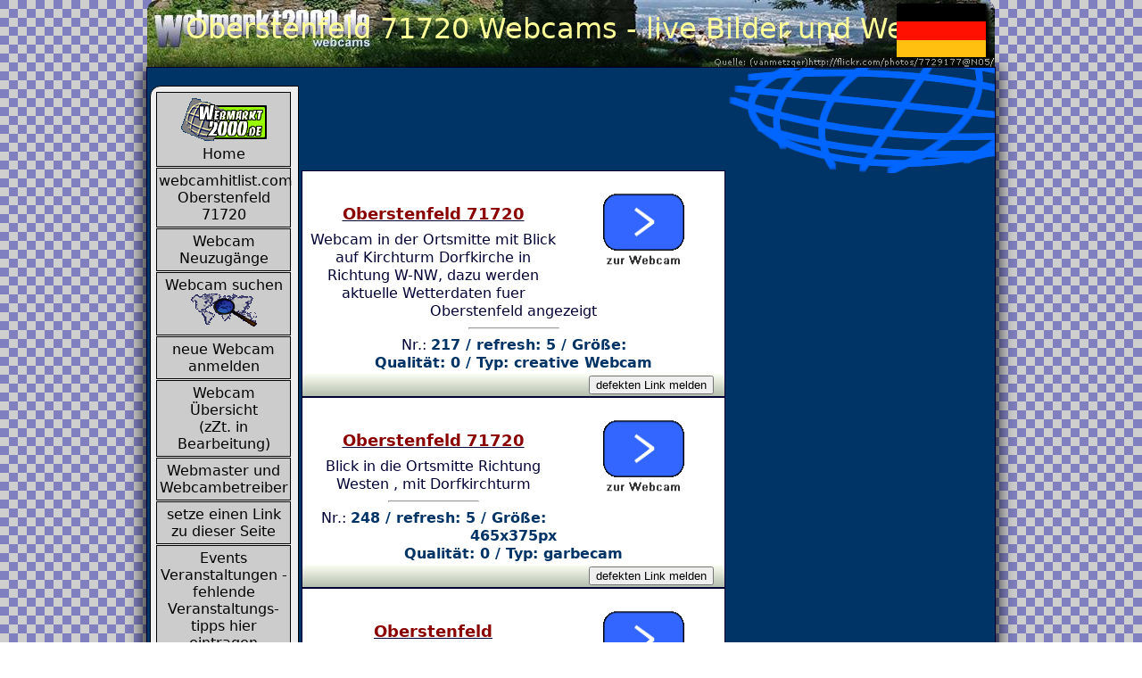

--- FILE ---
content_type: text/html; charset=utf-8
request_url: https://www.webmarkt2000.de/webcams/deutschland/baden-wuerttemberg/oberstenfeld%2071720
body_size: 15013
content:

<!doctype html>
<html lang="de">
<head>
<meta charset="utf-8">
<script>(function(){/*

 Copyright The Closure Library Authors.
 SPDX-License-Identifier: Apache-2.0
*/
'use strict';var g=function(a){var b=0;return function(){return b<a.length?{done:!1,value:a[b++]}:{done:!0}}},l=this||self,m=/^[\w+/_-]+[=]{0,2}$/,p=null,q=function(){},r=function(a){var b=typeof a;if("object"==b)if(a){if(a instanceof Array)return"array";if(a instanceof Object)return b;var c=Object.prototype.toString.call(a);if("[object Window]"==c)return"object";if("[object Array]"==c||"number"==typeof a.length&&"undefined"!=typeof a.splice&&"undefined"!=typeof a.propertyIsEnumerable&&!a.propertyIsEnumerable("splice"))return"array";
if("[object Function]"==c||"undefined"!=typeof a.call&&"undefined"!=typeof a.propertyIsEnumerable&&!a.propertyIsEnumerable("call"))return"function"}else return"null";else if("function"==b&&"undefined"==typeof a.call)return"object";return b},u=function(a,b){function c(){}c.prototype=b.prototype;a.prototype=new c;a.prototype.constructor=a};var v=function(a,b){Object.defineProperty(l,a,{configurable:!1,get:function(){return b},set:q})};var y=function(a,b){this.b=a===w&&b||"";this.a=x},x={},w={};var aa=function(a,b){a.src=b instanceof y&&b.constructor===y&&b.a===x?b.b:"type_error:TrustedResourceUrl";if(null===p)b:{b=l.document;if((b=b.querySelector&&b.querySelector("script[nonce]"))&&(b=b.nonce||b.getAttribute("nonce"))&&m.test(b)){p=b;break b}p=""}b=p;b&&a.setAttribute("nonce",b)};var z=function(){return Math.floor(2147483648*Math.random()).toString(36)+Math.abs(Math.floor(2147483648*Math.random())^+new Date).toString(36)};var A=function(a,b){b=String(b);"application/xhtml+xml"===a.contentType&&(b=b.toLowerCase());return a.createElement(b)},B=function(a){this.a=a||l.document||document};B.prototype.appendChild=function(a,b){a.appendChild(b)};var C=function(a,b,c,d,e,f){try{var k=a.a,h=A(a.a,"SCRIPT");h.async=!0;aa(h,b);k.head.appendChild(h);h.addEventListener("load",function(){e();d&&k.head.removeChild(h)});h.addEventListener("error",function(){0<c?C(a,b,c-1,d,e,f):(d&&k.head.removeChild(h),f())})}catch(n){f()}};var ba=l.atob("aHR0cHM6Ly93d3cuZ3N0YXRpYy5jb20vaW1hZ2VzL2ljb25zL21hdGVyaWFsL3N5c3RlbS8xeC93YXJuaW5nX2FtYmVyXzI0ZHAucG5n"),ca=l.atob("WW91IGFyZSBzZWVpbmcgdGhpcyBtZXNzYWdlIGJlY2F1c2UgYWQgb3Igc2NyaXB0IGJsb2NraW5nIHNvZnR3YXJlIGlzIGludGVyZmVyaW5nIHdpdGggdGhpcyBwYWdlLg=="),da=l.atob("RGlzYWJsZSBhbnkgYWQgb3Igc2NyaXB0IGJsb2NraW5nIHNvZnR3YXJlLCB0aGVuIHJlbG9hZCB0aGlzIHBhZ2Uu"),ea=function(a,b,c){this.b=a;this.f=new B(this.b);this.a=null;this.c=[];this.g=!1;this.i=b;this.h=c},F=function(a){if(a.b.body&&!a.g){var b=
function(){D(a);l.setTimeout(function(){return E(a,3)},50)};C(a.f,a.i,2,!0,function(){l[a.h]||b()},b);a.g=!0}},D=function(a){for(var b=G(1,5),c=0;c<b;c++){var d=H(a);a.b.body.appendChild(d);a.c.push(d)}b=H(a);b.style.bottom="0";b.style.left="0";b.style.position="fixed";b.style.width=G(100,110).toString()+"%";b.style.zIndex=G(2147483544,2147483644).toString();b.style["background-color"]=I(249,259,242,252,219,229);b.style["box-shadow"]="0 0 12px #888";b.style.color=I(0,10,0,10,0,10);b.style.display=
"flex";b.style["justify-content"]="center";b.style["font-family"]="Roboto, Arial";c=H(a);c.style.width=G(80,85).toString()+"%";c.style.maxWidth=G(750,775).toString()+"px";c.style.margin="24px";c.style.display="flex";c.style["align-items"]="flex-start";c.style["justify-content"]="center";d=A(a.f.a,"IMG");d.className=z();d.src=ba;d.style.height="24px";d.style.width="24px";d.style["padding-right"]="16px";var e=H(a),f=H(a);f.style["font-weight"]="bold";f.textContent=ca;var k=H(a);k.textContent=da;J(a,
e,f);J(a,e,k);J(a,c,d);J(a,c,e);J(a,b,c);a.a=b;a.b.body.appendChild(a.a);b=G(1,5);for(c=0;c<b;c++)d=H(a),a.b.body.appendChild(d),a.c.push(d)},J=function(a,b,c){for(var d=G(1,5),e=0;e<d;e++){var f=H(a);b.appendChild(f)}b.appendChild(c);c=G(1,5);for(d=0;d<c;d++)e=H(a),b.appendChild(e)},G=function(a,b){return Math.floor(a+Math.random()*(b-a))},I=function(a,b,c,d,e,f){return"rgb("+G(Math.max(a,0),Math.min(b,255)).toString()+","+G(Math.max(c,0),Math.min(d,255)).toString()+","+G(Math.max(e,0),Math.min(f,
255)).toString()+")"},H=function(a){a=A(a.f.a,"DIV");a.className=z();return a},E=function(a,b){0>=b||null!=a.a&&0!=a.a.offsetHeight&&0!=a.a.offsetWidth||(fa(a),D(a),l.setTimeout(function(){return E(a,b-1)},50))},fa=function(a){var b=a.c;var c="undefined"!=typeof Symbol&&Symbol.iterator&&b[Symbol.iterator];b=c?c.call(b):{next:g(b)};for(c=b.next();!c.done;c=b.next())(c=c.value)&&c.parentNode&&c.parentNode.removeChild(c);a.c=[];(b=a.a)&&b.parentNode&&b.parentNode.removeChild(b);a.a=null};var ia=function(a,b,c,d,e){var f=ha(c),k=function(n){n.appendChild(f);l.setTimeout(function(){f?(0!==f.offsetHeight&&0!==f.offsetWidth?b():a(),f.parentNode&&f.parentNode.removeChild(f)):a()},d)},h=function(n){document.body?k(document.body):0<n?l.setTimeout(function(){h(n-1)},e):b()};h(3)},ha=function(a){var b=document.createElement("div");b.className=a;b.style.width="1px";b.style.height="1px";b.style.position="absolute";b.style.left="-10000px";b.style.top="-10000px";b.style.zIndex="-10000";return b};var K={},L=null;var M=function(){},N="function"==typeof Uint8Array,O=function(a,b){a.b=null;b||(b=[]);a.j=void 0;a.f=-1;a.a=b;a:{if(b=a.a.length){--b;var c=a.a[b];if(!(null===c||"object"!=typeof c||Array.isArray(c)||N&&c instanceof Uint8Array)){a.g=b-a.f;a.c=c;break a}}a.g=Number.MAX_VALUE}a.i={}},P=[],Q=function(a,b){if(b<a.g){b+=a.f;var c=a.a[b];return c===P?a.a[b]=[]:c}if(a.c)return c=a.c[b],c===P?a.c[b]=[]:c},R=function(a,b,c){a.b||(a.b={});if(!a.b[c]){var d=Q(a,c);d&&(a.b[c]=new b(d))}return a.b[c]};
M.prototype.h=N?function(){var a=Uint8Array.prototype.toJSON;Uint8Array.prototype.toJSON=function(){var b;void 0===b&&(b=0);if(!L){L={};for(var c="ABCDEFGHIJKLMNOPQRSTUVWXYZabcdefghijklmnopqrstuvwxyz0123456789".split(""),d=["+/=","+/","-_=","-_.","-_"],e=0;5>e;e++){var f=c.concat(d[e].split(""));K[e]=f;for(var k=0;k<f.length;k++){var h=f[k];void 0===L[h]&&(L[h]=k)}}}b=K[b];c=[];for(d=0;d<this.length;d+=3){var n=this[d],t=(e=d+1<this.length)?this[d+1]:0;h=(f=d+2<this.length)?this[d+2]:0;k=n>>2;n=(n&
3)<<4|t>>4;t=(t&15)<<2|h>>6;h&=63;f||(h=64,e||(t=64));c.push(b[k],b[n],b[t]||"",b[h]||"")}return c.join("")};try{return JSON.stringify(this.a&&this.a,S)}finally{Uint8Array.prototype.toJSON=a}}:function(){return JSON.stringify(this.a&&this.a,S)};var S=function(a,b){return"number"!==typeof b||!isNaN(b)&&Infinity!==b&&-Infinity!==b?b:String(b)};M.prototype.toString=function(){return this.a.toString()};var T=function(a){O(this,a)};u(T,M);var U=function(a){O(this,a)};u(U,M);var ja=function(a,b){this.c=new B(a);var c=R(b,T,5);c=new y(w,Q(c,4)||"");this.b=new ea(a,c,Q(b,4));this.a=b},ka=function(a,b,c,d){b=new T(b?JSON.parse(b):null);b=new y(w,Q(b,4)||"");C(a.c,b,3,!1,c,function(){ia(function(){F(a.b);d(!1)},function(){d(!0)},Q(a.a,2),Q(a.a,3),Q(a.a,1))})};var la=function(a,b){V(a,"internal_api_load_with_sb",function(c,d,e){ka(b,c,d,e)});V(a,"internal_api_sb",function(){F(b.b)})},V=function(a,b,c){a=l.btoa(a+b);v(a,c)},W=function(a,b,c){for(var d=[],e=2;e<arguments.length;++e)d[e-2]=arguments[e];e=l.btoa(a+b);e=l[e];if("function"==r(e))e.apply(null,d);else throw Error("API not exported.");};var X=function(a){O(this,a)};u(X,M);var Y=function(a){this.h=window;this.a=a;this.b=Q(this.a,1);this.f=R(this.a,T,2);this.g=R(this.a,U,3);this.c=!1};Y.prototype.start=function(){ma();var a=new ja(this.h.document,this.g);la(this.b,a);na(this)};
var ma=function(){var a=function(){if(!l.frames.googlefcPresent)if(document.body){var b=document.createElement("iframe");b.style.display="none";b.style.width="0px";b.style.height="0px";b.style.border="none";b.style.zIndex="-1000";b.style.left="-1000px";b.style.top="-1000px";b.name="googlefcPresent";document.body.appendChild(b)}else l.setTimeout(a,5)};a()},na=function(a){var b=Date.now();W(a.b,"internal_api_load_with_sb",a.f.h(),function(){var c;var d=a.b,e=l[l.btoa(d+"loader_js")];if(e){e=l.atob(e);
e=parseInt(e,10);d=l.btoa(d+"loader_js").split(".");var f=l;d[0]in f||"undefined"==typeof f.execScript||f.execScript("var "+d[0]);for(;d.length&&(c=d.shift());)d.length?f[c]&&f[c]!==Object.prototype[c]?f=f[c]:f=f[c]={}:f[c]=null;c=Math.abs(b-e);c=1728E5>c?0:c}else c=-1;0!=c&&(W(a.b,"internal_api_sb"),Z(a,Q(a.a,6)))},function(c){Z(a,c?Q(a.a,4):Q(a.a,5))})},Z=function(a,b){a.c||(a.c=!0,a=new l.XMLHttpRequest,a.open("GET",b,!0),a.send())};(function(a,b){l[a]=function(c){for(var d=[],e=0;e<arguments.length;++e)d[e-0]=arguments[e];l[a]=q;b.apply(null,d)}})("__d3lUW8vwsKlB__",function(a){"function"==typeof window.atob&&(a=window.atob(a),a=new X(a?JSON.parse(a):null),(new Y(a)).start())});}).call(this);

window.__d3lUW8vwsKlB__("[base64]");</script>


<meta name="viewport" content="width=device-width, initial-scale=0.4">
<TITLE>Oberstenfeld 71720 Webcam live Bilder und Wetterwebcams von Oberstenfeld 71720</TITLE>
<meta name="description" content="Oberstenfeld 71720 live per Webcam - ...">
<META name="abstract" content="Webcam Oberstenfeld 71720 - Livecam  und Wetter in Oberstenfeld 71720">
<META name="keywords" content="Oberstenfeld 71720,web cam,Oberstenfeld 71720 webcam,Oberstenfeld 71720 wetter,Oberstenfeld 71720 live cam,Deutschland,Baden-Württemberg,webcam,webcams, Panorama cam,Livecam,live,Wettercam,Internetkamera,wetter">
<META name="Content-Language" content="de">
<META name="robots" content="INDEX,FOLLOW">
<META name="page-type" content="internationales Webcam - Verzeichnis">

<link href="https://www.webmarkt2000.de/css/kontroll2015.css" rel="stylesheet" type="text/css">
<style>
/* latin */
@font-face {
 /* font-family: 'Roboto';  font-style: normal;  font-weight: 300;  src: local('Roboto Light'), local('Roboto-Light'), url(http://fonts.gstatic.com/s/roboto/v15/Hgo13k-tfSpn0qi1SFdUfVtXRa8TVwTICgirnJhmVJw.woff2) format('woff2');
  unicode-range: U+0000-00FF, U+0131, U+0152-0153, U+02C6, U+02DA, U+02DC, U+2000-206F, U+2074, U+20AC, U+2212, U+2215, U+E0FF, U+EFFD, U+F000; */
}
body {
	 margin-left: 0;
	 margin-top: 0;
	 margin-right: 0;
}
body,td,th {
	font-family: ui-sans-serif,system-ui,Segoe UI,Roboto,Ubuntu,Cantarell,Noto Sans,sans-serif,Helvetica Neue,Arial;
	color: #FFF;
	line-height: 1.3em;
	background-image: url(https://www.webmarkt2000.de/backs/caro.gif);
	background-attachment: fixed;
}
#webcambox1 {
	background-image: url(https://www.webmarkt2000.de/backs/erdemittel.gif);
	background-repeat: no-repeat;
	background-position: right top;
	margin-left: auto;
    margin-right: auto;
	background-color: #036;
	width: 950px;
	border: 1px solid #003;
    box-shadow: 0px 0px 20px 1px black;
	}

#webcamhead{
	margin-bottom:0;
	margin-top:0;
 	margin-left: auto;
    margin-right: auto;
background-image: url(https://www.webmarkt2000.de/headimg/baden-wuerttemberg.jpg);
	color: #FFF;
	font-size: 36px;
	text-align: center;
	vertical-align: middle;
	height: 75px;
	width: 950px;
	border-radius: 12px 12px 0px 0px;
	}
	
.usercomment {
	font-size: 16px;
	background-color: #EEE;
	height: auto;
	width: 100%;
	border: 1px solid #333;
	font-weight: normal;
	color: #000;
	padding: 2px;
}
#pfad {
	font-size: 18px;
	line-height: 1.3em;
	font-weight: 100;
	padding-top: 10px;
	height: auto;
	width: 720px;
}
#topcam {
	min-height:80px;
}
#landesflagge {
	z-index: 1;
	position: relative;
	height: auto;
	width: auto;
	left: 980px;
    top: 206px;
	overflow: visible;
	box-shadow: 0 0 12px black;
}	
#mobil_menue {
	width: 150px;
	height: auto;
	background-color: #F60;
	text-align: center;
	border: 1px solid #000;
	position: absolute;
	visibility: hidden;
	top: 55px;
	left: 20px;
	z-index: 100;
}
#wetterpic {
	vertical-align: middle;
}
#urlkommentar {
	width: 70%;
}
#tblbg {
	height: auto;
	width: 950px;
}
.divbox1 {

}
.phptable{
	    width: auto;
}
.werkzeugtable {
	    width: auto;	
}
.menue1 {
		width: auto;	
}
.steckbrief {
	height: auto;
	font-style: italic;
	margin-top: 5px;
	margin-bottom: 5px;
	border-left-width: 3px;
	border-left-style: solid;
	border-left-color: #999;
	padding-top: 3px;
	padding-right: 3px;
	padding-bottom: 3px;
	padding-left: 6px;
}
h1 { 
	margin: 0px;
    line-height: 2;
}
h2 {
    margin-bottom: 0.5em;
    line-height: 1.2;
    color: darkred;
    font-size: large;
}
	.cammenue {background-color: #fff;height: 15px;width: auto;font-size: 14px;float: left;line-height: normal;margin-top: 0px;margin-right: 1px;margin-bottom: 0px;
	margin-left: 1px;padding-top: 2px;padding-right: 3px;padding-bottom: 2px;padding-left: 3px;border-radius: 0px 0px 4px 4px; -moz-border-radius: 0px 0px 4px 4px;
	-webkit-border-radius: 0px 0px 4px 4px;	border: 0px solid #000000;	-webkit-box-shadow: 4px 4px 8px 0px rgba(0,0,0,0.75); -moz-box-shadow: 4px 4px 8px 0px rgba(0,0,0,0.75); box-shadow: 4px 4px 8px 0px rgba(0,0,0,0.75);}
#menueleftover {
    background-color: #eee;
    border: 1px double rgb(2,2,2);
    margin-left: 3px;
    margin-right: 3px;
	margin-top: 0;
    border-top-left-radius: 12px;
    border-bottom-right-radius: 12px;
}
img {
	border: 0; 
	}
hr {
	width: 100px;
}
.camthumb {
	 width: 150px;
	 height: 103px;
	 margin: 5px;
	}
.itpname {
    font-weight: bolder;
    padding-top: 20px;
    text-decoration: underline;
}

</style>	

<script>
<!--
function MM_changeProp(objId,x,theProp,theValue) { //v9.0
  var obj = null; with (document){ if (getElementById)
  obj = getElementById(objId); }
  if (obj){
    if (theValue == true || theValue == false)
      eval("obj.style."+theProp+"="+theValue);
    else eval("obj.style."+theProp+"='"+theValue+"'");
  }
}
//-->
</script>
<script async src="//pagead2.googlesyndication.com/pagead/js/adsbygoogle.js"></script>
<script>
  (adsbygoogle = window.adsbygoogle || []).push({
    google_ad_client: "ca-pub-4354199793769163",
    enable_page_level_ads: true
  });
</script>
</head>
<body>

<div id="webcamhead">
<h1>Oberstenfeld 71720 Webcams - live Bilder und Wetter </h1><div style="float: right;width: max-content;margin: 10px;position: relative;top: -70px;box-shadow: 3px 0px 4px 0px black;"><img src="https://www.webmarkt2000.de/erddaten/flaggenneu/deutschland.png" alt="Flagge von Deutschland"></div></div>
<div id="webcambox1">
    <div id="tblbg">

	<br>
	</div>
<div class="flexbox" style="display: flex;">
<div class="divbox1left">
<div id="menueleftover" style="position: unset;"> 
<a href="https://www.webmarkt2000.de" target="_self" class="menue1"><img src="../../../../banner/w2kklein10.gif" alt="Home / Startseite" width="100" height="51" title="Webcam, Wettercam und Livecam - Standorte weltweit"><br>Home</a><a href="https://www.webcamhitlist.com/webcams/Oberstenfeld 71720" target="_blank" class="menue1">webcamhitlist.com <br>Oberstenfeld 71720</a><a href="https://www.webmarkt2000.de/webcams/index.php" target="_blank" class="menue1">Webcam Neuzug&auml;nge</a>
<a href="https://www.webmarkt2000.de/webcams/webcamsuche.php" target="_self" class="menue1">Webcam suchen<br><img src="../../../../erddaten/karten/weltkarten/weltkartemlupeklein1.gif" alt="Webcams weltweit - Europa, Asien, Afrika, Nordamerika, Mittelamerika, S&uuml;damerika, Eurasien, Ozeanien" width="75" height="38">
    <br>
  </a>
    <a href="https://www.webmarkt2000.de/webcams/eintragen.php" title="register a new webcam" target="_self" class="menue1">neue 
      Webcam<br>
  anmelden</a>
    <a href="https://www.webmarkt2000.de/webcams/uebersicht1.htm" title="Liste aller angemeldeten Webcams , Livestreams und Wetter - Cams" target="_blank" class="menue1">Webcam Übersicht<br>
    (zZt. in Bearbeitung)</a> <a href="https://www.webmarkt2000.de/backlink/" title="Backlink - Melder" target="_blank" class="menue1">Webmaster und Webcambetreiber<br>
  </a>
    <a href="https://www.webmarkt2000.de/webcams/menue_link.php?land=deutschland&bug=baden-wuerttemberg&stadt=oberstenfeld 71720" target="menueframe" class="menue1" onClick="MM_showHideLayers('layer6','','show')">setze einen Link zu dieser Seite</a>    <a href="https://www.webmarkt2000.de/events/" target="_blank" class="menue1">Events <br>
    Veranstaltungen - fehlende Veranstaltungs-tipps hier eintragen<br>
    Deutschland    </a>
    <a href="https://www.webmarkt2000.de/webcams/anfragen.php" target="_blank" class="menue1">Deine Webcam<br>
    wird gesucht</a>
    <a href="https://www.webmarkt2000.de/gratisweb/smssp/spruchseite0001.php" target="_blank" class="menue1">Witze, Spr&uuml;che,<br>
    Zitate, Bauernregeln</a>
    <a href="https://www.webmarkt2000.de/radio/" class="menue1" target="radio">Internetradio<br>Deutschland</a>
    <a href= "https://www.webmarkt2000.de/mailer/mailer.htm" title="setzt Euch per E-mail mit uns in Verbindung" target="_blank" class="menue1" >Feedback</a>
    <a href="https://www.webmarkt2000.de/partner/index.htm" target="_blank" title="hier sind Homepages, Webseiten und Internetauftritte eingetragen, von denen aus durch Links regelmäßig Besucher auf die Seiten von Camradar.de kommen" class="menue1">Partnerwebsites ohne Webcam</a>
    <a href="https://www.webmarkt2000.de/domains/" target="_blank" class="menue1">DOMAINS to sell<br></a>
    <a href="https://www.webmarkt2000.de/sitemap.htm" target="_blank" class="menue1">Sitemap</a> 
    <a href="https://www.webmarkt2000.de/disclaimer/disclaimer.htm#datenschutzhinweis" target="_blank" class="menue1">Datenschutzhinweis</a>
	<a href=javascript:googlefc.callbackQueue.push(googlefc.showRevocationMessage) class="menue1">Cookieeinstellung öffnen</a>
    <a href="https://www.webmarkt2000.de/disclaimer/disclaimer.htm" target="_blank" class="menue1">Impressum 
      / Disclaimer (&copy;)</a><br>
    <img src="https://www.webmarkt2000.de/images/webmarkt2000 link2014 01.png" width="133" height="104" alt="verlinke webmarkt2000.de">

</div>

</div>
  <div class="divbox1">
  
    <div class="goodiv">
	<script async src="https://pagead2.googlesyndication.com/pagead/js/adsbygoogle.js"></script>
<!-- 728x90, Erstellt 04.04.10 -->
<ins class="adsbygoogle"
     style="display:inline-block;width:728px;height:90px"
     data-ad-client="ca-pub-4354199793769163"
     data-ad-slot="3960947926"></ins>
<script>
     (adsbygoogle = window.adsbygoogle || []).push({});
</script>

    </div>
	
	<div class="flexbox" style="display: flex;">
	
  <div id="webcamlistelinks" style="width: 475px;">
  <div class="phptable" itemscope itemtype="http://schema.org/Place"><a href="http://www.webmarkt2000.de/webcams/camloader/217f69710b95ed39ebc173f51a714cca0c53" target="_blank" title="Oberstenfeld 71720 webcam laden" class="nr1" rel="nofollow"><div itemprop="image" itemscope itemtype="http://schema.org/ImageObject"><img class="camthumb" itemprop="thumbnail" src="https://www.webmarkt2000.de/webcams/images/thumbcam.png" alt="webcam Oberstenfeld 71720 ansehen"></div></a><div class="itpname" itemprop="name"><h2>Oberstenfeld 71720</h2></div><div itemprop="description">Webcam in der Ortsmitte mit Blick auf Kirchturm Dorfkirche in Richtung W-NW, dazu werden aktuelle Wetterdaten fuer Oberstenfeld angezeigt 
</div><hr>Nr.: <span class="cambeschreibung">217 / refresh: 5 / Größe:  <br> Qualität: 0 / Typ: creative Webcam</span></div>
<div class="werkzeugtable"><div class="wkz1"><form action="https://www.webmarkt2000.de/melder/defekter-link.php" method="post" enctype="multipart/form-data" target="_blank"><input type="hidden" name="linknr" id="linknr217" value="217"/><input name="submit" type="submit" value="defekten Link melden"></form></div></div>
<div class="phptable" itemscope itemtype="http://schema.org/Place"><a href="http://www.webmarkt2000.de/webcams/camloader/248f55e53a02227c8076b436be6a9845bb13" target="_blank" title="Oberstenfeld 71720 webcam laden" class="nr1" rel="nofollow"><div itemprop="image" itemscope itemtype="http://schema.org/ImageObject"><img class="camthumb" itemprop="thumbnail" src="https://www.webmarkt2000.de/webcams/images/thumbcam.png" alt="webcam Oberstenfeld 71720 ansehen"></div></a><div class="itpname" itemprop="name"><h2>Oberstenfeld 71720</h2></div><div itemprop="description">Blick in die Ortsmitte Richtung Westen , mit Dorfkirchturm 
</div><hr>Nr.: <span class="cambeschreibung">248 / refresh: 5 / Größe: 465x375px <br> Qualität: 0 / Typ: garbecam</span></div>
<div class="werkzeugtable"><div class="wkz1"><form action="https://www.webmarkt2000.de/melder/defekter-link.php" method="post" enctype="multipart/form-data" target="_blank"><input type="hidden" name="linknr" id="linknr248" value="248"/><input name="submit" type="submit" value="defekten Link melden"></form></div></div>
<div class="phptable" itemscope itemtype="http://schema.org/Place"><a href="http://www.webmarkt2000.de/webcams/camloader/1458745c58519e7f5f9a7daacb14d179a813" target="_blank" title="Oberstenfeld webcam laden" class="nr1" rel="nofollow"><div itemprop="image" itemscope itemtype="http://schema.org/ImageObject"><img class="camthumb" itemprop="thumbnail" src="https://www.webmarkt2000.de/webcams/images/thumbcam.png" alt="webcam Oberstenfeld ansehen"></div></a><div class="itpname" itemprop="name"><h2>Oberstenfeld</h2></div><div itemprop="description">Webcam ( Wettercam ) im Bottwartal
</div><script async src="//pagead2.googlesyndication.com/pagead/js/adsbygoogle.js"></script>
<ins class="adsbygoogle"
     style="display:block; text-align:center;"
     data-ad-layout="in-article"
     data-ad-format="fluid"
     data-ad-client="ca-pub-4354199793769163"
     data-ad-slot="4780881529"></ins>
<script>
     (adsbygoogle = window.adsbygoogle || []).push({});
</script><hr>Nr.: <span class="cambeschreibung">145 / refresh:  / Größe: <br> Qualität:  / Typ: n/a</span></div>
<div class="werkzeugtable"><div class="wkz1"><form action="https://www.webmarkt2000.de/melder/defekter-link.php" method="post" enctype="multipart/form-data" target="_blank"><input type="hidden" name="linknr" id="linknr145" value="145"/><input name="submit" type="submit" value="defekten Link melden"></form></div></div>
<div class="menue1"><strong><u>Seite0</u></strong> <a href="/webcams/deutschland/baden-wuerttemberg/oberstenfeld 71720?seite1" target="_self" class="blaettern">1</a><a href="/webcams/deutschland/baden-wuerttemberg/oberstenfeld 71720?seite1" target="_self" class="blaettern">weiter >>></a><br><a href="https://www.webmarkt2000.de/events/new_events.php" target="_self"><input name="Insidertipps" type="button" value="Insidertipps und Veranstaltungstipps für Oberstenfeld hier eintragen" id="Insidertipps"></a></div>
<form action="https://www.webmarkt2000.de/webcams/eintragen-ok.php" method="post" enctype="application/x-www-form-urlencoded" class="menue1" name="neue Webcam für Oberstenfeld" target="_self">
      <strong>eine neue Webcam für Oberstenfeld eintragen</strong>:<br>
      
      http://<br>
      <input name="camURL" type="text" id="urlkommentar" maxlength="200">
      <br>
      Beschreibung :<br>
      <textarea name="beschreibung" rows="3" id="urlkommentar"></textarea>
      <br>
      <input name="rueckpfad" type="hidden" value="/webcams/deutschland/baden-wuerttemberg/oberstenfeld 71720">
      <input name="landname" type="hidden" value="Deutschland">
      <input name="bundesland" type="hidden" value="baden-wuerttemberg">
      <input name="stadt" type="hidden" value="oberstenfeld 71720">
      <input name="button" type="submit" id="button" value="Anmeldung absenden">
      <br>
        Kopiere die Adresse dieser Seite  in das Eingabefeld  <br>
        oder <a href="https://www.webmarkt2000.de/webcams/eintragen.php" title="neue Webcam anmelden" target="_blank">nutze für eine genauere Beschreibung Deiner Webcam unsere Anmeldeseite</a>.
</form><br>
    </div>
	
	
	<div>
<script async src="//pagead2.googlesyndication.com/pagead/js/adsbygoogle.js"></script>
<!-- Largesky03012015 -->
<ins class="adsbygoogle"
     style="display:inline-block;width:300px;height:600px"
     data-ad-client="ca-pub-4354199793769163"
     data-ad-slot="8583326488"></ins>
<script>
(adsbygoogle = window.adsbygoogle || []).push({});
</script>
</div>
	
	
	
</div>


</div>
</div>
 <br>

<div id="center"><br>
<div id="webcamliste" style="float:none;">
  Beobachten Sie weltweite Reiseziele oder Traumziele per Webcam oder Livecam an jedem Ort der Welt. Finden Sie Ihre Livecam oder Webcam mit der Webcamsuche bei Webmarkt2000.de oder nehmen Sie per Livecam hautnah an Veranstaltungen in Oberstenfeld teil, falls diese live übertragen werden.<br>Wenn Sie in Oberstenfeld wohnen und eine Internetseite mit Webcam betreiben, dann tragen Sie Ihre Seite noch heute hier ein und profitieren Sie von vielen neugierigen Besuchern.</div>   </div>

<div id="worldmap" style="float:none;">
  <div class="ortinfo"><h3>Schreibe etwas Interessantes zu Oberstenfeld</h3>Du kennst oder lebst in Oberstenfeld ? Dann schreibe etwas über Oberstenfeld oder die Umgebung von Oberstenfeld. Teile anderen mit, was Du für diesen Ort empfindest, und was dort los ist. 
  Oder, Du hast einen Trip nach Oberstenfeld gemacht, dann schreibe doch auch etwas über Oberstenfeld und teile anderen Seitenbesuchern mit , was man dort erleben kann.<br>
  Teilt Eure positiven und negative Erlebnisse/Erfahrungen mit anderen.<form action="https://www.webmarkt2000.de/webcams/lastcomments.php" method="post" enctype="application/x-www-form-urlencoded" name="comments" target="_self"><textarea id="kommentar" name="kommentar">
</textarea><input name="nickname" type="text" value="Dein Nickname" size="20" maxlength="20"><input type="submit" value="Senden"><input name="kommland" type="hidden" value="Deutschland"><input name="kommgebiet" type="hidden" value="Baden-Württemberg"><input name="kommurl" type="hidden" value="/"><input name="kommstadt" type="hidden" value="Oberstenfeld"></form></div><div class="ortinfo"><h3>Eure Kommentare und Infos zu Oberstenfeld</h3>Kurzinformationen, Ausflugsziele, Sehenswürdigkeiten, Interessantes und Insidertipps:<br><br>andere Kommentare:  <div class="usercomment">andre am 16.01.2026 - 10:05 zu <strong><a href="https://www.webmarkt2000.de/webcams/deutschland/berlin/berlin" title="webcams für Berlin aufrufen" target="_self">Berlin/Berlin</a></strong><br>Hello everyone, it's my first go to see at this web page, and <br>paragraph is in fact fruitful designed for me, keep up posting these content
</div><div class="usercomment">Madeline am 27.12.2025 - 23:24 zu <strong><a href="https://www.webmarkt2000.de/webcams/deutschland/baden württemberg/kirchzarten" title="webcams für Kirchzarten aufrufen" target="_self">Baden Württemberg/Kirchzarten</a></strong><br>Excellent website! Looks very professional! Keep up the good work! Please also visit my page ‘How to choose guest houses for daily rentals’.
</div><div class="usercomment">Carroll am 11.12.2025 - 17:55 zu <strong><a href="https://www.webmarkt2000.de/webcams/deutschland/baden württemberg/kirchzarten" title="webcams für Kirchzarten aufrufen" target="_self">Baden Württemberg/Kirchzarten</a></strong><br>Vielen Dank, diese Website ist wirklich praktisch. Gibt es eine Möglichkeit Hotels zu buchen?
</div><div class="usercomment">Evonne am 04.07.2025 - 19:33 zu <strong><a href="https://www.webmarkt2000.de/webcams/deutschland/hamburg/hamburg" title="webcams für Hamburg aufrufen" target="_self">Hamburg/Hamburg</a></strong><br>Urlaub
</div><div class="usercomment">Genesis am 21.05.2025 - 08:26 zu <strong><a href="https://www.webmarkt2000.de/webcams/deutschland/niedersachsen/faßberg" title="webcams für Faßberg aufrufen" target="_self">Niedersachsen/Faßberg</a></strong><br>Heute war ich mit meinen Kindern am Strand. Ich fand eine Muschel und gab sie meiner 4-jährigen Tochter mit den Worten: „Wenn du die Muschel ans Ohr hältst, kannst du das Meer hören.“ Sie tat das – und schrie, weil eine Einsiedlerkrebs drin war, der sie an der Ohrmuschel zwickte. Jetzt will sie nicht mehr zurück zum Strand! (LoL, total off-topic, aber musste ich einfach erzählen!) Ich verbringe jeden Tag eine halbe Stunde mit dem Lesen eurer Artikel bei einer Tasse Kaffee. Tolles Blog! Deine Seite lädt sehr schnell – welchen Webhost nutzt du? Ich wünschte, meine Seite wäre auch so schnell. Fantastisches Layout! Wie lange bloggst du schon? Du machst es echt einfach aussehen. Optik und Inhalt sind top. Deine Seite hat eine klare Struktur und wertvolle Erfahrungen zum Thema Gefühle. Ein Freund hat mir diese Seite empfohlen, jetzt lese ich hier sehr informative Beiträge. Ich bin zufällig hier gelandet und finde deine Blogposts super. Ich werde deine Feeds abonnieren und freue mich auf mehr! Morgens schaue ich regelmäßig vorbei, um mehr zu lernen. Darf ich einige deiner Artikel mit Quellenangabe auf meinem Blog zitieren? Mein Blog behandelt ähnliche Themen, und meine Leser würden davon profitieren. Bitte gib Bescheid, ob das okay ist. Danke!
</div><div class="usercomment">Lauren am 23.05.2025 - 10:20 zu <strong><a href="https://www.webmarkt2000.de/webcams/italien/piemont/frassinetto" title="webcams für Frassinetto aufrufen" target="_self">Piemont/Frassinetto</a></strong><br>Danke, dass du deine Informationen teilst. Ich schätze deine Arbeit sehr und freue mich auf deine nächsten Beiträge.Fantastischer, sehr informativer Artikel. Ich wundere mich, warum andere Experten das nicht verstehen. Mach weiter so – ich bin sicher, du hast bereits eine große Leserschaft! Ich freue mich sehr, deine Seite gefunden zu haben – eigentlich zufällig beim Suchen auf Digg. Danke für den tollen Beitrag und das interessante Blog mit schönem Design. Ich habe deinen RSS-Feed abonniert und werde bald mehr lesen. Mach weiter so! Normalerweise lese ich keine Blogartikel, aber dein Beitrag hat mich überzeugt. Dein Schreibstil ist beeindruckend, danke für den großartigen Post. Wer nach wichtigen Infos sucht, ist hier genau richtig – alles wird ausführlich behandelt. Für aktuelle Nachrichten ist das Internet der beste Ort, und deine Seite ist eine der besten für die neuesten Updates. Tolles Blog-Design! Wie lange bloggst du schon? Du machst das Bloggen echt einfach. Die Optik und der Inhalt sind super. Ich bin wirklich beeindruckt von deinem Schreibstil und dem Layout deiner Seite. Hast du ein gekauftes Theme oder selbst angepasst? So oder so, bleib dran – solche Blogs sind selten. Ich weiß nicht, wie ich hier gelandet bin, aber der Beitrag ist gut. Wer auch immer du bist, du wirst sicher ein bekannter Blogger, wenn du es nicht schon bist. Cheers!
</div><div class="usercomment">Jaqueline am 22.05.2025 - 10:13 zu <strong><a href="https://www.webmarkt2000.de/webcams/island/vesturland/stykkisholmur" title="webcams für Stykkisholmur aufrufen" target="_self">Vesturland/Stykkisholmur</a></strong><br>Ich bin mir nicht ganz sicher, woher du deine Informationen beziehst, aber das Thema ist gut. Ich möchte gerne mehr darüber lernen, danke für die hilfreichen Infos, die ich für mein Projekt gesucht habe. Schreib mehr Beiträge, bitte! Es scheint, als würdest du dich zu sehr auf Videos verlassen. Du weißt offensichtlich, wovon du sprichst – warum nicht auch mal mehr Text mit wertvollen Inhalten liefern? Ich habe nach hochwertigen Artikeln gesucht und bin froh, deine Seite gefunden zu haben. Hier gibt es wirklich gute Inhalte, ich werde die Seite regelmäßig besuchen. Der Betreiber dieser Seite arbeitet offensichtlich hart – alle Infos sind qualitativ hochwertig. Ich habe deine Beiträge wirklich genossen und abonniere deinen Feed. Hoffe, es gibt bald mehr davon! Täglich verbringe ich eine halbe Stunde mit deinem Blog – perfekt zum Kaffee. Ich habe heute über drei Stunden gesurft, aber keine so guten Artikel gefunden wie deine. Wenn alle Blogger so arbeiten würden, wäre das Internet viel nützlicher. Mein Partner und ich lieben deinen Blog und finden hier genau die Inhalte, die wir suchen. Bietest du Gastartikel an? Ich würde gerne einen Beitrag schreiben oder einige Themen vertiefen. Tolle Seite! Dein Blog hat wohl Browser-Kompatibilitätsprobleme: In Safari sieht alles gut aus, in Internet Explorer gibt es Überschneidungen. Wollte dich nur darauf aufmerksam machen. Abgesehen davon: super Seite! Dein Design gefällt mir sehr – ist das ein eigenes Theme oder hast du es heruntergeladen? Ein ähnliches Design mit ein paar Anpassungen würde meinen Blog hervorheben. Kannst du mir sagen, woher du es hast? Danke!
</div><div class="usercomment">Tamera am 21.05.2025 - 10:01 zu <strong><a href="https://www.webmarkt2000.de/webcams/mexiko/cancun/playa del carmen" title="webcams für Playa del Carmen aufrufen" target="_self">Cancun/Playa del Carmen</a></strong><br>Hello friends, I really enjoy the content here—very well written and engaging. I liked this blog post, it was fun and informative. Keep up the good work! My brother recommended this site, and I agree—it truly made my day. Thanks for the valuable information. By the way, do you have any advice on protecting a blog from hackers? I lost weeks of work on my last WordPress blog due to a hack and no backup. Also, I’m receiving multiple email notifications for new comments—could you help me unsubscribe from that? I appreciate the helpful info you provide. I’ve bookmarked your blog and look forward to learning more. Best of luck with your future posts! This post is priceless—where can I find more content like this? How can I subscribe to your blog? Your posts give very clear and useful ideas. Thanks again for the awesome content. I look forward to staying in touch.
</div><div class="usercomment">Vincent am 21.05.2025 - 09:30 zu <strong><a href="https://www.webmarkt2000.de/webcams/deutschland/baden-württemberg/konstanz" title="webcams für Konstanz aufrufen" target="_self">Baden-Württemberg/Konstanz</a></strong><br>Die Infos in deinen Artikeln sind super hilfreich. Ich habe deinen Blog gebookmarkt und werde regelmäßig reinschauen. Viel Erfolg weiterhin!
</div><div class="usercomment">Clarissa am 21.05.2025 - 12:26 zu <strong><a href="https://www.webmarkt2000.de/webcams/kanada/british columbia/whistler" title="webcams für Whistler aufrufen" target="_self">British Columbia/Whistler</a></strong><br>Ich bin seit über zwei Stunden im Netz unterwegs und habe nichts so Interessantes wie deinen Beitrag gefunden. Wenn alle so schreiben würden wie du, wäre das Web ein viel besserer Ort.
</div></div>
<br>

    <a href="#top" class="menue">top / noch oben</a><br>

  </div>
<br>
<br>
  
<div id="webcamlink" style="float:none;">
<div id="auswahl">
      <div class="auswahl1">
      Schnellwahl zu 
noch mehr Webcams, Wetterstationen oder Livecams:
<ul>
      <li><a href="https://www.webmarkt2000.de/webcams/deutschland/baden-württemberg/oberndorf%20am%20neckar" class="sel1">Oberndorf am Neckar</a></li><li><a href="https://www.webmarkt2000.de/webcams/deutschland/baden-württemberg/neckargerach" class="sel1">Neckargerach</a></li><li><a href="https://www.webmarkt2000.de/webcams/deutschland/baden-württemberg/mutlangen" class="sel1">Mutlangen</a></li><li><a href="https://www.webmarkt2000.de/webcams/deutschland/baden-württemberg/mühlacker" class="sel1">Mühlacker</a></li><li><a href="https://www.webmarkt2000.de/webcams/deutschland/baden-württemberg/metzingen" class="sel1">Metzingen</a></li><li><a href="https://www.webmarkt2000.de/webcams/deutschland/baden-württemberg/merenberg-allendorf" class="sel1">Merenberg-Allendorf</a></li><li><a href="https://www.webmarkt2000.de/webcams/deutschland/baden-württemberg/meersburg" class="sel1">Meersburg</a></li><li><a href="https://www.webmarkt2000.de/webcams/deutschland/baden-württemberg/markdorf" class="sel1">Markdorf</a></li><li><a href="https://www.webmarkt2000.de/webcams/deutschland/baden-württemberg/mannheim" class="sel1">Mannheim</a></li><li><a href="https://www.webmarkt2000.de/webcams/deutschland/baden-württemberg/ludwigsburg" class="sel1">Ludwigsburg</a></li><li><a href="https://www.webmarkt2000.de/webcams/deutschland/baden-württemberg/lörrach" class="sel1">Lörrach</a></li><li><a href="https://www.webmarkt2000.de/webcams/deutschland/baden-württemberg/lerchenäcker" class="sel1">Lerchenäcker</a></li><li><a href="https://www.webmarkt2000.de/webcams/deutschland/baden-württemberg/leinfelden-echterdingen" class="sel1">Leinfelden-Echterdingen</a></li><li><a href="https://www.webmarkt2000.de/webcams/deutschland/baden-württemberg/lauterdörfle%20hayingen" class="sel1">Lauterdörfle Hayingen</a></li><li><a href="https://www.webmarkt2000.de/webcams/deutschland/baden-württemberg/lauda-königshofen" class="sel1">Lauda-Königshofen</a></li><li><a href="https://www.webmarkt2000.de/webcams/deutschland/baden-württemberg/langenargen" class="sel1">Langenargen</a></li><li><a href="https://www.webmarkt2000.de/webcams/deutschland/baden-württemberg/lahr/schwarzwald" class="sel1">Lahr/Schwarzwald</a></li><li><a href="https://www.webmarkt2000.de/webcams/schweiz/thurgau/kreuzlingen" class="sel1">Kreuzlingen</a></li><li><a href="https://www.webmarkt2000.de/webcams/deutschland/baden-württemberg/wallhausen" class="sel1">Wallhausen</a></li><li><a href="https://www.webmarkt2000.de/webcams/deutschland/baden-württemberg/konstanz" class="sel1">Konstanz</a></li><li><a href="https://www.webmarkt2000.de/webcams/deutschland/baden-württemberg/kniebis" class="sel1">Kniebis</a></li><li><a href="https://www.webmarkt2000.de/webcams/deutschland/baden-württemberg/klippeneck" class="sel1">Klippeneck</a></li><li><a href="https://www.webmarkt2000.de/webcams/deutschland/baden-württemberg/kirchberg/jagst" class="sel1">Kirchberg/Jagst</a></li><li><a href="https://www.webmarkt2000.de/webcams/deutschland/baden-württemberg/karlsruhe" class="sel1">Karlsruhe</a></li><li><a href="https://www.webmarkt2000.de/webcams/deutschland/baden-württemberg/kaisersbach" class="sel1">Kaisersbach</a></li><li><a href="https://www.webmarkt2000.de/webcams/deutschland/baden-württemberg/horb%20am%20neckar" class="sel1">Horb am Neckar</a></li><li><a href="https://www.webmarkt2000.de/webcams/deutschland/baden-württemberg/hofsgrund" class="sel1">Hofsgrund</a></li><li><a href="https://www.webmarkt2000.de/webcams/deutschland/baden-württemberg/höchenschwand%20(südschwarzwald)" class="sel1">Höchenschwand (Südschwarzwald)</a></li><li><a href="https://www.webmarkt2000.de/webcams/deutschland/baden-württemberg/herrenberg" class="sel1">Herrenberg</a></li><li><a href="https://www.webmarkt2000.de/webcams/deutschland/baden-württemberg/heilbronn" class="sel1">Heilbronn</a></li><li><a href="https://www.webmarkt2000.de/webcams/deutschland/baden-württemberg/heidelberg" class="sel1">Heidelberg</a></li><li><a href="https://www.webmarkt2000.de/webcams/deutschland/baden-württemberg/hechingen" class="sel1">Hechingen</a></li><li><a href="https://www.webmarkt2000.de/webcams/deutschland/baden-württemberg/gütenbach" class="sel1">Gütenbach</a></li><li><a href="https://www.webmarkt2000.de/webcams/deutschland/baden-württemberg/gernsbach" class="sel1">Gernsbach</a></li><li><a href="https://www.webmarkt2000.de/webcams/deutschland/baden-württemberg/gengenbach" class="sel1">Gengenbach</a></li></ul>    
      </div>
  <div class="auswahl1">
    <img src="https://www.webmarkt2000.de/erddaten/karten/laender/deutschland.png" width="174" height="170" alt="Karte Deutschland">  </div>
  <div class="auswahl1">
  aktuelle abgerufene Webcam Positionen:<br>
  <ul><li><a href="https://www.webmarkt2000.de/webcams/deutschland/baden-wuerttemberg/oberstenfeld%2071720
" class="sel1">Oberstenfeld 71720</a></li>
<li><a href="https://www.webmarkt2000.de/webcams/kamerun/regionen/berlin
" class="sel1">Berlin</a></li>
<li><a href="https://www.webmarkt2000.de/webcams/deutschland/rheinland_pfalz/bad%20duerkheim
" class="sel1">Bad Ischl</a></li>
<li><a href="https://www.webmarkt2000.de/webcams/deutschland/bayern/muenchen%2080331
" class="sel1">Muenchen</a></li>
<li><a href="https://www.webmarkt2000.de/webcams/slowenien/regionen
" class="sel1">Berlin</a></li>
<li><a href="https://www.webmarkt2000.de/webcams/deutschland/rheinland%20pfalz/niederbieber%2056567
" class="sel1">Gersfeld</a></li>
<li><a href="https://www.webmarkt2000.de/webcams/rumaenien/regionen/berlin
" class="sel1">Berlin</a></li>
<li><a href="https://www.webmarkt2000.de/webcams/monaco/
" class="sel1">Berlin</a></li>
<li><a href="https://www.webmarkt2000.de/webcams/deutschland/hamburg/hamburg%20blankenese%20class
" class="sel1">Hamburg</a></li>
<li><a href="https://www.webmarkt2000.de/webcams/deutschland/bayern/bad%20fuessing/
" class="sel1">Bad Fuessing</a></li>
<li><a href="https://www.webmarkt2000.de/webcams/vereinigte%20staaten%20von%20amerika/washington/se
" class="sel1">Berlin</a></li>
<li><a href="https://www.webmarkt2000.de/webcams/italien/suedtirol/schenna
" class="sel1">Schenna</a></li>
<li><a href="https://www.webmarkt2000.de/webcams/spanien/kanaren/san%20sebastin%20de%20la%20gomera
" class="sel1">San Sebastián de La Gomera</a></li>
</ul>
      <br>
  </div>
</div>
<br>

<div id="neuewebcams" style="float:none;">
<h3>aktuelle Webcam-Neuanmeldungen:</h3>
<a name="webmasterbacklink"></a>

<br><div class="lastwebcams">La Grange , die Livewebcam in La Grange (Kentucky/USA) befindet sich auf dem Gelände des Railroad Museum ... <a href="https://www.webmarkt2000.de/webcams/usa/kentucky/la%20grange" class="menue_le"> mehr von La Grange >> </a><br></div><div class="lastwebcams">Berlin , Eine Webcam des BYC Berliner Yacht-Club (byc.berlin) zeigt einen Blick auf den Wannsee im Berlin ... <a href="https://www.webmarkt2000.de/webcams/deutschland/berlin/berlin" class="menue_le"> mehr von Berlin >> </a><br></div><div class="lastwebcams">Annaberg Buchholz , Eine weitere Webcam in Annaberg Buchholz installiert auf dem Turm der Sankt Annenkirc ... <a href="https://www.webmarkt2000.de/webcams/deutschland/sachsen/annaberg%20buchholz" class="menue_le"> mehr von Annaberg Buchholz >> </a><br></div><div class="lastwebcams">Neuhausen am Rheinfall , Eine Live Webcam in Neuhausen am Rheinfall mit Panoramablick auf den Rheinfall u ... <a href="https://www.webmarkt2000.de/webcams/schweiz/schaffhausen/neuhausen%20am%20rheinfall" class="menue_le"> mehr von Neuhausen am Rheinfall >> </a><br></div><div class="lastwebcams">Berlin , Die Webcam des Instituts für Meteorologie der FU-Berlin in Berlin Steglitz mit Blick vom Wetter ... <a href="https://www.webmarkt2000.de/webcams/deutschland/berlin/berlin" class="menue_le"> mehr von Berlin >> </a><br></div><div class="lastwebcams">Pacifica , Livewebcam in Pacifica (Kalifornien/USA) mit Blick vom Sharp Park Beach Blvd. in Richtung Mori ... <a href="https://www.webmarkt2000.de/webcams/usa/kalifornien/pacifica" class="menue_le"> mehr von Pacifica >> </a><br></div><div class="lastwebcams">Spandau , Die Webcam zeigt einen Liveblick über den Spandauer See mit der Eiswerderbrücke
<h4>Spandaue ... <a href="https://www.webmarkt2000.de/webcams/deutschland/berlin/spandau" class="menue_le"> mehr von Spandau >> </a><br></div><div class="lastwebcams">Tokio , Live-Webcam im Südosten der japanischen Hauptstadt Tokio (Bezirk Minato City) mit Blick auf die  ... <a href="https://www.webmarkt2000.de/webcams/japan/minato/tokio" class="menue_le"> mehr von Tokio >> </a><br></div><div class="lastwebcams">Pine Island , eine Live-Webcam in Süden der Insel Pine Island St. James City (Florida) mit Panoramablick ... <a href="https://www.webmarkt2000.de/webcams/united%20states%20of%20america/florida/pine%20island" class="menue_le"> mehr von Pine Island >> </a><br></div>  <br>
          Thursday, 22.Jan.2026  17:44    (= GMT +00:00  std/hr) <br>       <br>
      <br>
</div>
  <br>
  <br>
</div>

<div id="mobil_menue" onclick="MM_changeProp('menueleftover','','visibility','visible','DIV');MM_changeProp('menueleft','','visibility','visible','DIV')">Menue anzeigen</div>

</div>

</body>
<style>.fc-consent-root .fc-cta-manage-options,.fc-consent-root .fc-save-continue{background-color:#b4b4b4!important;border-top-left-radius:20px!important;border-top-right-radius:20px!important;border-bottom-right-radius:20px!important;border-bottom-left-radius:20px!important}.fc-consent-root .fc-cta-consent,.fc-consent-root .fc-data-preferences-back{background-color:#1967d2!important;border-top-left-radius:20px!important;border-top-right-radius:20px!important;border-bottom-right-radius:20px!important;border-bottom-left-radius:20px!important}.fc-consent-root .fc-choice-dialog .fc-footer-buttons-container,.fc-consent-root .fc-footer-buttons-container{height:130px!important}.fc-consent-root .fc-footer-buttons{align-items:stretch!important;flex-grow:1!important;flex-shrink:1!important;flex-basis:auto!important;flex-direction:column!important}.fc-consent-root .fc-primary-button{order:1!important;margin-left:0!important}.fc-consent-root .fc-secondary-button{margin-right:0!important;order:2!important}</style>
</html>
</html>

--- FILE ---
content_type: text/html; charset=utf-8
request_url: https://www.google.com/recaptcha/api2/aframe
body_size: 267
content:
<!DOCTYPE HTML><html><head><meta http-equiv="content-type" content="text/html; charset=UTF-8"></head><body><script nonce="7rJfBDG-HEVXi-fnE5JyuQ">/** Anti-fraud and anti-abuse applications only. See google.com/recaptcha */ try{var clients={'sodar':'https://pagead2.googlesyndication.com/pagead/sodar?'};window.addEventListener("message",function(a){try{if(a.source===window.parent){var b=JSON.parse(a.data);var c=clients[b['id']];if(c){var d=document.createElement('img');d.src=c+b['params']+'&rc='+(localStorage.getItem("rc::a")?sessionStorage.getItem("rc::b"):"");window.document.body.appendChild(d);sessionStorage.setItem("rc::e",parseInt(sessionStorage.getItem("rc::e")||0)+1);localStorage.setItem("rc::h",'1769103879516');}}}catch(b){}});window.parent.postMessage("_grecaptcha_ready", "*");}catch(b){}</script></body></html>

--- FILE ---
content_type: application/javascript; charset=utf-8
request_url: https://fundingchoicesmessages.google.com/f/AGSKWxVwHjqydkUx-xn4ixcqP1BlzC8DyY4ee65GjQ3H_0WiHmKWjLXB4PPZVbi7hIFMcuayXXHAaF4LxvNrBwBKdp30r3U1BH2l3Fy6epiXUEp5ZMBfQzGNprLrwulz7SgtvVcxnosoSW4qJSY7OFQpN8PB7dbCDdgGkIbmivY-EOwIPgbdbYMLrGPDPUnE/_/adpai.-ad-472x365._ad_feed.-ads.swf_300.htm
body_size: -1290
content:
window['181d0810-1b6b-4ffa-96cf-ac01631a6bd9'] = true;